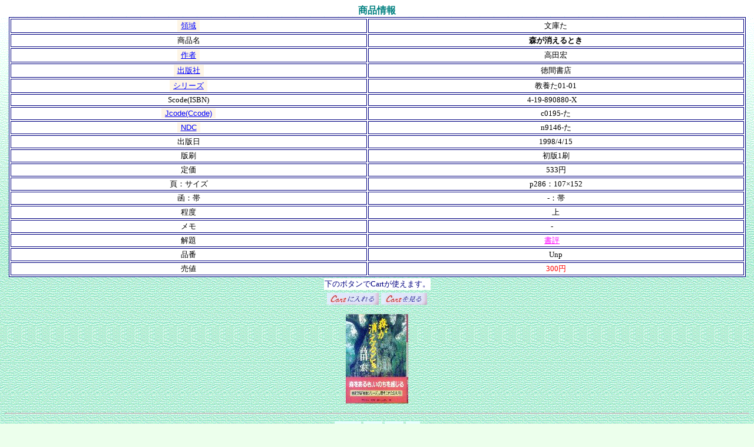

--- FILE ---
content_type: text/html
request_url: https://ryokujp.com/bdata/bdetail.cgi?mode=dtf&bfile=Rbunko&word=Unp
body_size: 5110
content:
<html><head>
<meta http-equiv="Content-Type" content="text/html; charset=EUC-JP">
<title>森が消えるとき〔高田宏〕徳間書店（緑風舎目録）</title>
<link rel="stylesheet" href="bdetail.css" >
</head>

<body bgcolor='#ecffec' background='gifb/bg_green_s1.gif'><center>
<b><font color='#008080'>商品情報</font></b>
<table border width='99%' bgcolor='#FFFFFF' bordercolor='Navy'>
<form action='select.cgi' target='left'><input type='hidden' name='mode' value='Rbunko'>
<tr align='center'><td>
<input type='hidden' name='word' value='文庫た'>
<input type='submit' value='領域' style="color:blue ; border-style:none none none none ; background-color:oldlace;"></td></form>
<td>文庫た</td></tr>
<tr align='center'><td>商品名</td><th>森が消えるとき</th></tr>
<form action='select.cgi' target='left'><input type='hidden' name='mode' value='Rbunko'>
<tr align='center'><td>
<input type='hidden' name='word' value='高田宏'>
<input type='submit' value='作者' style="color:blue ; border-style:none none none none ; background-color:oldlace;"></td>
<td>高田宏</td></tr></form>
<form action='select.cgi' target='left'><input type='hidden' name='mode' value='Rbunko'>
<tr align='center'><td>
<input type='hidden' name='word' value='徳間書店'>
<input type='submit' value='出版社' style="color:blue ; border-style:none none none none ; background-color:oldlace;"></td>
<td>徳間書店</td></tr></form>
<form action='select.cgi' target='left'><input type='hidden' name='mode' value='Rbunko'>
<tr align='center'><td>
<input type='hidden' name='word' value=徳間書店,教養た01 >
<input type='submit' value='シリーズ' style="color:blue ; border-style:none none none none ; background-color:oldlace;"></td>
<td>教養た01-01</td></tr></form>
<tr align='center'><td>Scode(ISBN)</td><td>4-19-890880-X　</td></tr>
<form action='select.cgi' target='left'><input type='hidden' name='mode' value='Rbunko'>
<tr align='center'><td>
<input type='hidden' name='word' value='j95-た'>
<input type='submit' value='Jcode(Ccode)' style="color:blue ; border-style:none none none none ; background-color:oldlace;"></td>
<td>c0195-た</td></tr></form>
<form action='select.cgi' target='left'><input type='hidden' name='mode' value='Rbunko'>
<tr align='center'><td>
<input type='hidden' name='word' value='n9146-た'>
<input type='submit' value='NDC' style="color:blue ; border-style:none none none none ; background-color:oldlace;"></td>
<td>n9146-た</td></tr></form>
<tr align='center'><td>出版日</td><td>1998/4/15</td></tr>
<tr align='center'><td>版刷</td><td>初版1刷</td></tr>
<tr align='center'><td>定価</td><td>533円</td></tr>
<tr align='center'><td>頁：サイズ</td><td>p286：107×152</td></tr>
<tr align='center'><td>函：帯</td><td>-：帯</td></tr>
<tr align='center'><td>程度</td><td>上</td></tr>
<tr align='center'><td>メモ</td><td>-　</td></tr>
<tr align='center'><td>解題</td><td><a href=http://ryokujp.com/pwk/pukiwiki.php?%BD%F1%C9%BE-%B9%E2%C5%C4%B9%A8%A1%D6%BF%B9%A4%AC%BE%C3%A4%A8%A4%EB%A4%C8%A4%AD%A1%D7 target=rev>書評</a>　</td></tr>
<tr align='center'><td>品番</td><td>Unp</td></tr>
<tr align='center'><td>売値</td><td><font COLOR='red'>300円</font></td></tr>
</table>
<table><tr>
<td bgcolor='#ffffff' align='center'><font color='navy' SIZE='-1'>
下のボタンでCartが使えます。<br></font></td></tr></table>
<table><tr><td><form action='cart.cgi' method='POST' target='right'>
<input type='hidden' name='cart_id' value = 18.226.163.143 >
<input type='hidden' name='word' value = Unp>
<input type='hidden' name='book' value = b19_,Rbunko,Unp,文庫た,森が消えるとき,高田宏,徳間書店,300,1 >
<input type='hidden' name='mode' value='cartadd'>
<input type='image' src="imgb/dcartin.jpg" alt='カートに入れる'>
</form></td>
<td><form action='cart.cgi' method='POST' target='right'>
<input type='hidden' name='cart_id' value ="18.226.163.143" >
<input type='hidden' name='mode' value='cartlook'>
<input type='image' src="imgb/dcartlook.jpg" alt='カートの中を見る'>
</form></td>
</tr></table>
<form action='https://k-pj.com/ob/bguid/guid.cgi' target='left' ><input type='hidden' name='isp' value="4-19-" >
<input type='hidden' name='isb' value="890880-X" >
<input type='hidden' name='btt' value="森が消えるとき" >
<input type='hidden' name='bwt' value="高田宏" >
<input type='hidden' name='bpb' value="徳間書店" >
<input type='hidden' name='bsr' value="教養た01-01" >
<input type='hidden' name='den' value="1" >
<input type='image' src="https://k-pj.info/img/4-19-/4-19-890880-Xo.jpg" alt="森が消えるとき" border='0'>
</form>
<hr>
<table cellspacing='4' cellpadding='3'>
<tr bgcolor='#ffffff'>
<td bgcolor='#e6ffff'><a href='org.html' target='right'>一般書</a></td>
<td bgcolor='#e6ffff'><a href='orgb.html' target='right'>文庫</a></td>
<td bgcolor='#e6ffff'><a href='orgc.html' target='right'>漫画</a></td>
<td bgcolor='#e6ffff'><a href='orgd.html' target='right'>CD</a></td>
</tr></table>
<table cellspacing='4' cellpadding='3'>
<tr bgcolor='#ffffff'>
<td bgcolor='#e6ffff'><a href='./ind_right.html'>戻る</a></td>
<td bgcolor='#e6ffff'><a href='index.html' target='_top'>目録Top頁</a></td>
</tr></table>
</center><br><br>
</body></html>


--- FILE ---
content_type: text/css
request_url: https://ryokujp.com/bdata/bdetail.css
body_size: 507
content:
/◇*--bdetail.css--*/

body {
	font-size: 10pt ;
	font-family: 'ＭＳ Ｐ明朝' ;
	}

tr,td    { font-size: 10pt ;}

a:link { color : #ff00ff;
         text-decoration : underline;  }

a:visited { color : #009900;
           text-decoration : underline;}

a:hover { color: red;
           text-decoration: underline; }

input,textarea,select { 
	color : navy;
	text-align : center;
	text-decoration : underline;
/*	border-style : none none none none;*/
/*	background-color : #e0ffff;*/
}

hr {color: #2e8b57;}
